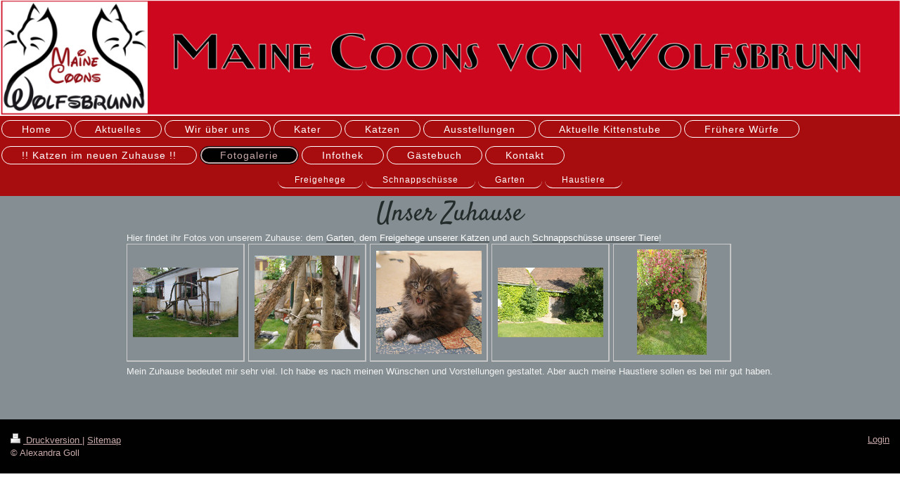

--- FILE ---
content_type: text/html; charset=UTF-8
request_url: https://www.mainecoons-wolfsbrunn.at/fotogalerie/
body_size: 5503
content:
<!DOCTYPE html>
<html lang="de"  ><head prefix="og: http://ogp.me/ns# fb: http://ogp.me/ns/fb# business: http://ogp.me/ns/business#">
    <meta http-equiv="Content-Type" content="text/html; charset=utf-8"/>
    <meta name="generator" content="IONOS MyWebsite"/>
        
    <link rel="dns-prefetch" href="//cdn.website-start.de/"/>
    <link rel="dns-prefetch" href="//105.mod.mywebsite-editor.com"/>
    <link rel="dns-prefetch" href="https://105.sb.mywebsite-editor.com/"/>
    <link rel="shortcut icon" href="https://www.mainecoons-wolfsbrunn.at/s/misc/favicon.png?1461244648"/>
        <title>Maine Coons von Wolfsbrunn - Fotogalerie</title>
    
    <style type="text/css">@media screen and (min-device-width: 1024px) {
            .mediumScreenDisabled { display:block }
            .smallScreenDisabled { display:block }
        }
        @media screen and (max-device-width: 1024px) { .mediumScreenDisabled { display:none } }
        @media screen and (max-device-width: 568px) { .smallScreenDisabled { display:none } }
                @media screen and (min-width: 1024px) {
            .mobilepreview .mediumScreenDisabled { display:block }
            .mobilepreview .smallScreenDisabled { display:block }
        }
        @media screen and (max-width: 1024px) { .mobilepreview .mediumScreenDisabled { display:none } }
        @media screen and (max-width: 568px) { .mobilepreview .smallScreenDisabled { display:none } }</style>
    <meta name="viewport" content="width=1025"/>

<meta name="format-detection" content="telephone=no"/>
        <meta name="keywords" content="Maine Coon Niederösterreich, Maine Coon Wolfsbrunn, Maine Coon Weinviertel, Maine Coon Hollabrunn, Maine Coon Zucht mit Stammbaum, Maine Coon Kitten, Alexandra Goll, Goll, Maine Coons von Wolfsbrunn, mainecoons-wolfsbrunn, seriöse Zucht Maine coon"/>
            <meta name="description" content="Viele Fotos über unsere Tiere und unseren Garten."/>
            <meta name="robots" content="index,follow"/>
        <link href="//cdn.website-start.de/templates/2127/style.css?1763478093678" rel="stylesheet" type="text/css"/>
    <link href="https://www.mainecoons-wolfsbrunn.at/s/style/theming.css?1705930273" rel="stylesheet" type="text/css"/>
    <link href="//cdn.website-start.de/app/cdn/min/group/web.css?1763478093678" rel="stylesheet" type="text/css"/>
<link href="//cdn.website-start.de/app/cdn/min/moduleserver/css/de_DE/common,shoppingbasket?1763478093678" rel="stylesheet" type="text/css"/>
    <link href="//cdn.website-start.de/app/cdn/min/group/mobilenavigation.css?1763478093678" rel="stylesheet" type="text/css"/>
    <link href="https://105.sb.mywebsite-editor.com/app/logstate2-css.php?site=297574141&amp;t=1769744421" rel="stylesheet" type="text/css"/>

<script type="text/javascript">
    /* <![CDATA[ */
var stagingMode = '';
    /* ]]> */
</script>
<script src="https://105.sb.mywebsite-editor.com/app/logstate-js.php?site=297574141&amp;t=1769744421"></script>

    <link href="//cdn.website-start.de/templates/2127/print.css?1763478093678" rel="stylesheet" media="print" type="text/css"/>
    <script type="text/javascript">
    /* <![CDATA[ */
    var systemurl = 'https://105.sb.mywebsite-editor.com/';
    var webPath = '/';
    var proxyName = '';
    var webServerName = 'www.mainecoons-wolfsbrunn.at';
    var sslServerUrl = 'https://www.mainecoons-wolfsbrunn.at';
    var nonSslServerUrl = 'http://www.mainecoons-wolfsbrunn.at';
    var webserverProtocol = 'http://';
    var nghScriptsUrlPrefix = '//105.mod.mywebsite-editor.com';
    var sessionNamespace = 'DIY_SB';
    var jimdoData = {
        cdnUrl:  '//cdn.website-start.de/',
        messages: {
            lightBox: {
    image : 'Bild',
    of: 'von'
}

        },
        isTrial: 0,
        pageId: 923556187    };
    var script_basisID = "297574141";

    diy = window.diy || {};
    diy.web = diy.web || {};

        diy.web.jsBaseUrl = "//cdn.website-start.de/s/build/";

    diy.context = diy.context || {};
    diy.context.type = diy.context.type || 'web';
    /* ]]> */
</script>

<script type="text/javascript" src="//cdn.website-start.de/app/cdn/min/group/web.js?1763478093678" crossorigin="anonymous"></script><script type="text/javascript" src="//cdn.website-start.de/s/build/web.bundle.js?1763478093678" crossorigin="anonymous"></script><script type="text/javascript" src="//cdn.website-start.de/app/cdn/min/group/mobilenavigation.js?1763478093678" crossorigin="anonymous"></script><script src="//cdn.website-start.de/app/cdn/min/moduleserver/js/de_DE/common,shoppingbasket?1763478093678"></script>
<script type="text/javascript" src="https://cdn.website-start.de/proxy/apps/aek2oo/resource/dependencies/"></script><script type="text/javascript">
                    if (typeof require !== 'undefined') {
                        require.config({
                            waitSeconds : 10,
                            baseUrl : 'https://cdn.website-start.de/proxy/apps/aek2oo/js/'
                        });
                    }
                </script><script type="text/javascript" src="//cdn.website-start.de/app/cdn/min/group/pfcsupport.js?1763478093678" crossorigin="anonymous"></script>    <meta property="og:type" content="business.business"/>
    <meta property="og:url" content="https://www.mainecoons-wolfsbrunn.at/fotogalerie/"/>
    <meta property="og:title" content="Maine Coons von Wolfsbrunn - Fotogalerie"/>
            <meta property="og:description" content="Viele Fotos über unsere Tiere und unseren Garten."/>
                <meta property="og:image" content="https://www.mainecoons-wolfsbrunn.at/s/misc/logo.jpg?t=1765846640"/>
        <meta property="business:contact_data:country_name" content="Deutschland"/>
    
    
    
    
    
    
    
    
</head>


<body class="body   cc-pagemode-default diyfeNoSidebar diy-layout-fullWidth diy-market-de_DE" data-pageid="923556187" id="page-923556187">
    
    <div class="diyw">
        <div class="diyweb">
<div class="diywebGutter">
<div class="diywebHeader diyfeCA diyfeCA2">

<div class="diywebHeader-item diywebMobileNavigation">

<nav id="diyfeMobileNav" class="diyfeCA diyfeCA2" role="navigation">
    <a title="Navigation aufklappen/zuklappen">Navigation aufklappen/zuklappen</a>
    <ul class="mainNav1"><li class=" hasSubNavigation"><a data-page-id="923556175" href="https://www.mainecoons-wolfsbrunn.at/" class=" level_1"><span>Home</span></a></li><li class=" hasSubNavigation"><a data-page-id="923556176" href="https://www.mainecoons-wolfsbrunn.at/aktuelles/" class=" level_1"><span>Aktuelles</span></a><span class="diyfeDropDownSubOpener">&nbsp;</span><div class="diyfeDropDownSubList diyfeCA diyfeCA3"><ul class="mainNav2"><li class=" hasSubNavigation"><a data-page-id="923989810" href="https://www.mainecoons-wolfsbrunn.at/aktuelles/elvis-geschichte/" class=" level_2"><span>Elvis Geschichte</span></a></li></ul></div></li><li class=" hasSubNavigation"><a data-page-id="923556177" href="https://www.mainecoons-wolfsbrunn.at/wir-über-uns/" class=" level_1"><span>Wir über uns</span></a></li><li class=" hasSubNavigation"><a data-page-id="923556183" href="https://www.mainecoons-wolfsbrunn.at/kater/" class=" level_1"><span>Kater</span></a><span class="diyfeDropDownSubOpener">&nbsp;</span><div class="diyfeDropDownSubList diyfeCA diyfeCA3"><ul class="mainNav2"><li class=" hasSubNavigation"><a data-page-id="923632415" href="https://www.mainecoons-wolfsbrunn.at/kater/elvis-presley/" class=" level_2"><span>Elvis Presley</span></a></li></ul></div></li><li class=" hasSubNavigation"><a data-page-id="923556184" href="https://www.mainecoons-wolfsbrunn.at/katzen/" class=" level_1"><span>Katzen</span></a><span class="diyfeDropDownSubOpener">&nbsp;</span><div class="diyfeDropDownSubList diyfeCA diyfeCA3"><ul class="mainNav2"><li class=" hasSubNavigation"><a data-page-id="923564285" href="https://www.mainecoons-wolfsbrunn.at/katzen/kitty/" class=" level_2"><span>Kitty</span></a></li><li class=" hasSubNavigation"><a data-page-id="923722356" href="https://www.mainecoons-wolfsbrunn.at/katzen/amy/" class=" level_2"><span>Amy</span></a></li><li class=" hasSubNavigation"><a data-page-id="923977641" href="https://www.mainecoons-wolfsbrunn.at/katzen/rose/" class=" level_2"><span>Rose</span></a></li></ul></div></li><li class=" hasSubNavigation"><a data-page-id="923924888" href="https://www.mainecoons-wolfsbrunn.at/ausstellungen/" class=" level_1"><span>Ausstellungen</span></a></li><li class=" hasSubNavigation"><a data-page-id="923728159" href="https://www.mainecoons-wolfsbrunn.at/aktuelle-kittenstube/" class=" level_1"><span>Aktuelle Kittenstube</span></a><span class="diyfeDropDownSubOpener">&nbsp;</span><div class="diyfeDropDownSubList diyfeCA diyfeCA3"><ul class="mainNav2"><li class=" hasSubNavigation"><a data-page-id="924153023" href="https://www.mainecoons-wolfsbrunn.at/aktuelle-kittenstube/aktueller-wurf-r-wurf-22-6-24/" class=" level_2"><span>Aktueller Wurf R-Wurf, 22.6.24</span></a></li></ul></div></li><li class=" hasSubNavigation"><a data-page-id="923785179" href="https://www.mainecoons-wolfsbrunn.at/frühere-würfe/" class=" level_1"><span>Frühere Würfe</span></a><span class="diyfeDropDownSubOpener">&nbsp;</span><div class="diyfeDropDownSubList diyfeCA diyfeCA3"><ul class="mainNav2"><li class=" hasSubNavigation"><a data-page-id="924153025" href="https://www.mainecoons-wolfsbrunn.at/frühere-würfe/q-wurf-desi-20-4-24/" class=" level_2"><span>Q-Wurf (Desi) 20.4.24</span></a></li><li class=" hasSubNavigation"><a data-page-id="924151557" href="https://www.mainecoons-wolfsbrunn.at/frühere-würfe/p-wurf-olivia-29-2-24/" class=" level_2"><span>P-Wurf (Olivia), 29.2.24</span></a></li><li class=" hasSubNavigation"><a data-page-id="924153024" href="https://www.mainecoons-wolfsbrunn.at/frühere-würfe/o-wurf-desi-31-7-22/" class=" level_2"><span>O-Wurf (Desi) 31.7.22</span></a></li><li class=" hasSubNavigation"><a data-page-id="924137612" href="https://www.mainecoons-wolfsbrunn.at/frühere-würfe/n-wurf-phanta-8-2-22/" class=" level_2"><span>N-Wurf (Phanta) 8.2.22</span></a></li><li class=" hasSubNavigation"><a data-page-id="924136133" href="https://www.mainecoons-wolfsbrunn.at/frühere-würfe/l-wurf-phanta-24-10-2021/" class=" level_2"><span>L-Wurf (Phanta) 24.10.2021</span></a></li><li class=" hasSubNavigation"><a data-page-id="924136132" href="https://www.mainecoons-wolfsbrunn.at/frühere-würfe/k-wurf-rose-20-12-2019/" class=" level_2"><span>K-Wurf (Rose) 20.12.2019</span></a></li><li class=" hasSubNavigation"><a data-page-id="924092591" href="https://www.mainecoons-wolfsbrunn.at/frühere-würfe/j-wurf-amy-29-9-2018/" class=" level_2"><span>J-Wurf (Amy) 29.9.2018</span></a></li><li class=" hasSubNavigation"><a data-page-id="924092590" href="https://www.mainecoons-wolfsbrunn.at/frühere-würfe/i-wurf-rose-26-9-2018/" class=" level_2"><span>I-Wurf (Rose) 26.9.2018</span></a></li><li class=" hasSubNavigation"><a data-page-id="924091141" href="https://www.mainecoons-wolfsbrunn.at/frühere-würfe/h-wurf-kitty-19-5-2018/" class=" level_2"><span>H-Wurf (Kitty) 19.5.2018</span></a></li><li class=" hasSubNavigation"><a data-page-id="924008693" href="https://www.mainecoons-wolfsbrunn.at/frühere-würfe/g-wurf-kitty-11-2-2017/" class=" level_2"><span>G-Wurf (Kitty) 11.2.2017</span></a></li><li class=" hasSubNavigation"><a data-page-id="923556180" href="https://www.mainecoons-wolfsbrunn.at/frühere-würfe/f-wurf-rose-26-1-2017/" class=" level_2"><span>F-Wurf (Rose) 26.1.2017</span></a></li><li class=" hasSubNavigation"><a data-page-id="924002624" href="https://www.mainecoons-wolfsbrunn.at/frühere-würfe/e-wurf-amy-6-4-2016/" class=" level_2"><span>E-Wurf (Amy) 6.4.2016</span></a></li><li class=" hasSubNavigation"><a data-page-id="923785188" href="https://www.mainecoons-wolfsbrunn.at/frühere-würfe/d-wurf-kitty-5-10-2015/" class=" level_2"><span>D-Wurf (Kitty) 5.10.2015</span></a></li><li class=" hasSubNavigation"><a data-page-id="923556181" href="https://www.mainecoons-wolfsbrunn.at/frühere-würfe/c-wurf-kitty-15-10-2014/" class=" level_2"><span>C-Wurf (Kitty) 15.10.2014</span></a></li><li class=" hasSubNavigation"><a data-page-id="923785181" href="https://www.mainecoons-wolfsbrunn.at/frühere-würfe/b-wurf-amy-24-2-2014/" class=" level_2"><span>B-Wurf (Amy) 24.2.2014</span></a></li><li class=" hasSubNavigation"><a data-page-id="923785180" href="https://www.mainecoons-wolfsbrunn.at/frühere-würfe/a-wurf-kitty-19-6-2013/" class=" level_2"><span>A-Wurf (Kitty) 19.6.2013</span></a></li></ul></div></li><li class=" hasSubNavigation"><a data-page-id="923711885" href="https://www.mainecoons-wolfsbrunn.at/katzen-im-neuen-zuhause/" class=" level_1"><span>!! Katzen im neuen Zuhause !!</span></a><span class="diyfeDropDownSubOpener">&nbsp;</span><div class="diyfeDropDownSubList diyfeCA diyfeCA3"><ul class="mainNav2"><li class=" hasSubNavigation"><a data-page-id="923741733" href="https://www.mainecoons-wolfsbrunn.at/katzen-im-neuen-zuhause/abby/" class=" level_2"><span>Abby</span></a></li><li class=" hasSubNavigation"><a data-page-id="923741732" href="https://www.mainecoons-wolfsbrunn.at/katzen-im-neuen-zuhause/alonso/" class=" level_2"><span>Alonso</span></a></li><li class=" hasSubNavigation"><a data-page-id="923880665" href="https://www.mainecoons-wolfsbrunn.at/katzen-im-neuen-zuhause/amy/" class=" level_2"><span>Amy</span></a></li><li class=" hasSubNavigation"><a data-page-id="923880777" href="https://www.mainecoons-wolfsbrunn.at/katzen-im-neuen-zuhause/b-wurf-im-neuen-zuhause/" class=" level_2"><span>B-Wurf im neuen Zuhause</span></a><span class="diyfeDropDownSubOpener">&nbsp;</span><div class="diyfeDropDownSubList diyfeCA diyfeCA3"><ul class="mainNav3"><li class=" hasSubNavigation"><a data-page-id="924048115" href="https://www.mainecoons-wolfsbrunn.at/katzen-im-neuen-zuhause/b-wurf-im-neuen-zuhause/bruno/" class=" level_3"><span>Bruno</span></a></li><li class=" hasSubNavigation"><a data-page-id="924048116" href="https://www.mainecoons-wolfsbrunn.at/katzen-im-neuen-zuhause/b-wurf-im-neuen-zuhause/balou/" class=" level_3"><span>Balou</span></a></li><li class=" hasSubNavigation"><a data-page-id="924048117" href="https://www.mainecoons-wolfsbrunn.at/katzen-im-neuen-zuhause/b-wurf-im-neuen-zuhause/barrichello/" class=" level_3"><span>Barrichello</span></a></li><li class=" hasSubNavigation"><a data-page-id="924048118" href="https://www.mainecoons-wolfsbrunn.at/katzen-im-neuen-zuhause/b-wurf-im-neuen-zuhause/bella/" class=" level_3"><span>Bella</span></a></li></ul></div></li><li class=" hasSubNavigation"><a data-page-id="923880819" href="https://www.mainecoons-wolfsbrunn.at/katzen-im-neuen-zuhause/c-wurf-im-neuen-zuhause/" class=" level_2"><span>C-Wurf im neuen Zuhause</span></a><span class="diyfeDropDownSubOpener">&nbsp;</span><div class="diyfeDropDownSubList diyfeCA diyfeCA3"><ul class="mainNav3"><li class=" hasSubNavigation"><a data-page-id="924048123" href="https://www.mainecoons-wolfsbrunn.at/katzen-im-neuen-zuhause/c-wurf-im-neuen-zuhause/cappuccino/" class=" level_3"><span>Cappuccino</span></a></li><li class=" hasSubNavigation"><a data-page-id="924048119" href="https://www.mainecoons-wolfsbrunn.at/katzen-im-neuen-zuhause/c-wurf-im-neuen-zuhause/cinderella-cupcake/" class=" level_3"><span>Cinderella &amp; Cupcake</span></a></li><li class=" hasSubNavigation"><a data-page-id="924048120" href="https://www.mainecoons-wolfsbrunn.at/katzen-im-neuen-zuhause/c-wurf-im-neuen-zuhause/cherie/" class=" level_3"><span>Cherie</span></a></li></ul></div></li><li class=" hasSubNavigation"><a data-page-id="923979213" href="https://www.mainecoons-wolfsbrunn.at/katzen-im-neuen-zuhause/d-wurf-im-neuen-zuhause/" class=" level_2"><span>D-Wurf im neuen Zuhause</span></a><span class="diyfeDropDownSubOpener">&nbsp;</span><div class="diyfeDropDownSubList diyfeCA diyfeCA3"><ul class="mainNav3"><li class=" hasSubNavigation"><a data-page-id="923977109" href="https://www.mainecoons-wolfsbrunn.at/katzen-im-neuen-zuhause/d-wurf-im-neuen-zuhause/dumbledore-ducati/" class=" level_3"><span>Dumbledore &amp; Ducati</span></a></li><li class=" hasSubNavigation"><a data-page-id="923977110" href="https://www.mainecoons-wolfsbrunn.at/katzen-im-neuen-zuhause/d-wurf-im-neuen-zuhause/duke-daisy/" class=" level_3"><span>Duke &amp; Daisy</span></a></li><li class=" hasSubNavigation"><a data-page-id="923977111" href="https://www.mainecoons-wolfsbrunn.at/katzen-im-neuen-zuhause/d-wurf-im-neuen-zuhause/diva/" class=" level_3"><span>Diva</span></a></li></ul></div></li><li class=" hasSubNavigation"><a data-page-id="924004196" href="https://www.mainecoons-wolfsbrunn.at/katzen-im-neuen-zuhause/e-wurf-im-neuen-zuhause/" class=" level_2"><span>E-Wurf im neuen Zuhause</span></a><span class="diyfeDropDownSubOpener">&nbsp;</span><div class="diyfeDropDownSubList diyfeCA diyfeCA3"><ul class="mainNav3"><li class=" hasSubNavigation"><a data-page-id="924004197" href="https://www.mainecoons-wolfsbrunn.at/katzen-im-neuen-zuhause/e-wurf-im-neuen-zuhause/emil/" class=" level_3"><span>Emil</span></a></li><li class=" hasSubNavigation"><a data-page-id="924048151" href="https://www.mainecoons-wolfsbrunn.at/katzen-im-neuen-zuhause/e-wurf-im-neuen-zuhause/evita/" class=" level_3"><span>Evita</span></a></li><li class=" hasSubNavigation"><a data-page-id="924048152" href="https://www.mainecoons-wolfsbrunn.at/katzen-im-neuen-zuhause/e-wurf-im-neuen-zuhause/estelle/" class=" level_3"><span>Estelle</span></a></li><li class=" hasSubNavigation"><a data-page-id="924048153" href="https://www.mainecoons-wolfsbrunn.at/katzen-im-neuen-zuhause/e-wurf-im-neuen-zuhause/eros/" class=" level_3"><span>Eros</span></a></li></ul></div></li><li class=" hasSubNavigation"><a data-page-id="924070546" href="https://www.mainecoons-wolfsbrunn.at/katzen-im-neuen-zuhause/f-g-wurf-im-neuen-zuhause/" class=" level_2"><span>F + G Wurf im neuen Zuhause</span></a><span class="diyfeDropDownSubOpener">&nbsp;</span><div class="diyfeDropDownSubList diyfeCA diyfeCA3"><ul class="mainNav3"><li class=" hasSubNavigation"><a data-page-id="924070547" href="https://www.mainecoons-wolfsbrunn.at/katzen-im-neuen-zuhause/f-g-wurf-im-neuen-zuhause/falco-garfield/" class=" level_3"><span>Falco &amp; Garfield</span></a></li><li class=" hasSubNavigation"><a data-page-id="924070548" href="https://www.mainecoons-wolfsbrunn.at/katzen-im-neuen-zuhause/f-g-wurf-im-neuen-zuhause/ferrero-grace/" class=" level_3"><span>Ferrero &amp; Grace</span></a></li></ul></div></li></ul></div></li><li class="current hasSubNavigation"><a data-page-id="923556187" href="https://www.mainecoons-wolfsbrunn.at/fotogalerie/" class="current level_1"><span>Fotogalerie</span></a><span class="diyfeDropDownSubOpener">&nbsp;</span><div class="diyfeDropDownSubList diyfeCA diyfeCA3"><ul class="mainNav2"><li class=" hasSubNavigation"><a data-page-id="923556188" href="https://www.mainecoons-wolfsbrunn.at/fotogalerie/freigehege/" class=" level_2"><span>Freigehege</span></a></li><li class=" hasSubNavigation"><a data-page-id="923556189" href="https://www.mainecoons-wolfsbrunn.at/fotogalerie/schnappschüsse/" class=" level_2"><span>Schnappschüsse</span></a></li><li class=" hasSubNavigation"><a data-page-id="923556190" href="https://www.mainecoons-wolfsbrunn.at/fotogalerie/garten/" class=" level_2"><span>Garten</span></a></li><li class=" hasSubNavigation"><a data-page-id="923556223" href="https://www.mainecoons-wolfsbrunn.at/fotogalerie/haustiere/" class=" level_2"><span>Haustiere</span></a><span class="diyfeDropDownSubOpener">&nbsp;</span><div class="diyfeDropDownSubList diyfeCA diyfeCA3"><ul class="mainNav3"><li class=" hasSubNavigation"><a data-page-id="923556198" href="https://www.mainecoons-wolfsbrunn.at/fotogalerie/haustiere/in-erinnerung/" class=" level_3"><span>In Erinnerung</span></a></li><li class=" hasSubNavigation"><a data-page-id="923556224" href="https://www.mainecoons-wolfsbrunn.at/fotogalerie/haustiere/samy/" class=" level_3"><span>Samy</span></a></li><li class=" hasSubNavigation"><a data-page-id="923556225" href="https://www.mainecoons-wolfsbrunn.at/fotogalerie/haustiere/hühner/" class=" level_3"><span>Hühner</span></a></li><li class=" hasSubNavigation"><a data-page-id="923718845" href="https://www.mainecoons-wolfsbrunn.at/fotogalerie/haustiere/enten/" class=" level_3"><span>Enten</span></a></li><li class=" hasSubNavigation"><a data-page-id="923556226" href="https://www.mainecoons-wolfsbrunn.at/fotogalerie/haustiere/teich-aquarium-garten/" class=" level_3"><span>Teich, Aquarium, Garten</span></a></li></ul></div></li></ul></div></li><li class=" hasSubNavigation"><a data-page-id="923556202" href="https://www.mainecoons-wolfsbrunn.at/infothek/" class=" level_1"><span>Infothek</span></a><span class="diyfeDropDownSubOpener">&nbsp;</span><div class="diyfeDropDownSubList diyfeCA diyfeCA3"><ul class="mainNav2"><li class=" hasSubNavigation"><a data-page-id="923753881" href="https://www.mainecoons-wolfsbrunn.at/infothek/abgabeinfos/" class=" level_2"><span>Abgabeinfos</span></a></li><li class=" hasSubNavigation"><a data-page-id="923556203" href="https://www.mainecoons-wolfsbrunn.at/infothek/rassebeschreibung/" class=" level_2"><span>Rassebeschreibung</span></a></li><li class=" hasSubNavigation"><a data-page-id="923556204" href="https://www.mainecoons-wolfsbrunn.at/infothek/farben-der-maine-coons/" class=" level_2"><span>Farben der Maine Coons</span></a></li><li class=" hasSubNavigation"><a data-page-id="923643840" href="https://www.mainecoons-wolfsbrunn.at/infothek/gesundheit/" class=" level_2"><span>Gesundheit</span></a></li></ul></div></li><li class=" hasSubNavigation"><a data-page-id="923556234" href="https://www.mainecoons-wolfsbrunn.at/gästebuch/" class=" level_1"><span>Gästebuch</span></a></li><li class=" hasSubNavigation"><a data-page-id="923556235" href="https://www.mainecoons-wolfsbrunn.at/kontakt/" class=" level_1"><span>Kontakt</span></a><span class="diyfeDropDownSubOpener">&nbsp;</span><div class="diyfeDropDownSubList diyfeCA diyfeCA3"><ul class="mainNav2"><li class=" hasSubNavigation"><a data-page-id="923602183" href="https://www.mainecoons-wolfsbrunn.at/kontakt/impressum/" class=" level_2"><span>Impressum</span></a><span class="diyfeDropDownSubOpener">&nbsp;</span><div class="diyfeDropDownSubList diyfeCA diyfeCA3"><ul class="mainNav3"><li class=" hasSubNavigation"><a data-page-id="923602199" href="https://www.mainecoons-wolfsbrunn.at/kontakt/impressum/haftungsausschluss/" class=" level_3"><span>Haftungsausschluss</span></a></li></ul></div></li></ul></div></li></ul></nav>
</div>
<div class="diywebHeader-item diywebLogoArea">

    <style type="text/css" media="all">
        /* <![CDATA[ */
                .diyw #website-logo {
            text-align: center !important;
                        padding: 0px 0;
                    }
        
                /* ]]> */
    </style>

    <div id="website-logo">
            <a href="https://www.mainecoons-wolfsbrunn.at/"><img class="website-logo-image" width="1445" src="https://www.mainecoons-wolfsbrunn.at/s/misc/logo.jpg?t=1765846640" alt=""/></a>

            
            </div>


</div>

<div class="diywebHeader-item diywebDesktopNavigation">
<div class="diywebMainNavigation">
<div class="webnavigation"><ul id="mainNav1" class="mainNav1"><li class="navTopItemGroup_1"><a data-page-id="923556175" href="https://www.mainecoons-wolfsbrunn.at/" class="level_1"><span>Home</span></a></li><li class="navTopItemGroup_2"><a data-page-id="923556176" href="https://www.mainecoons-wolfsbrunn.at/aktuelles/" class="level_1"><span>Aktuelles</span></a></li><li class="navTopItemGroup_3"><a data-page-id="923556177" href="https://www.mainecoons-wolfsbrunn.at/wir-über-uns/" class="level_1"><span>Wir über uns</span></a></li><li class="navTopItemGroup_4"><a data-page-id="923556183" href="https://www.mainecoons-wolfsbrunn.at/kater/" class="level_1"><span>Kater</span></a></li><li class="navTopItemGroup_5"><a data-page-id="923556184" href="https://www.mainecoons-wolfsbrunn.at/katzen/" class="level_1"><span>Katzen</span></a></li><li class="navTopItemGroup_6"><a data-page-id="923924888" href="https://www.mainecoons-wolfsbrunn.at/ausstellungen/" class="level_1"><span>Ausstellungen</span></a></li><li class="navTopItemGroup_7"><a data-page-id="923728159" href="https://www.mainecoons-wolfsbrunn.at/aktuelle-kittenstube/" class="level_1"><span>Aktuelle Kittenstube</span></a></li><li class="navTopItemGroup_8"><a data-page-id="923785179" href="https://www.mainecoons-wolfsbrunn.at/frühere-würfe/" class="level_1"><span>Frühere Würfe</span></a></li><li class="navTopItemGroup_9"><a data-page-id="923711885" href="https://www.mainecoons-wolfsbrunn.at/katzen-im-neuen-zuhause/" class="level_1"><span>!! Katzen im neuen Zuhause !!</span></a></li><li class="navTopItemGroup_10"><a data-page-id="923556187" href="https://www.mainecoons-wolfsbrunn.at/fotogalerie/" class="current level_1"><span>Fotogalerie</span></a></li><li class="navTopItemGroup_11"><a data-page-id="923556202" href="https://www.mainecoons-wolfsbrunn.at/infothek/" class="level_1"><span>Infothek</span></a></li><li class="navTopItemGroup_12"><a data-page-id="923556234" href="https://www.mainecoons-wolfsbrunn.at/gästebuch/" class="level_1"><span>Gästebuch</span></a></li><li class="navTopItemGroup_13"><a data-page-id="923556235" href="https://www.mainecoons-wolfsbrunn.at/kontakt/" class="level_1"><span>Kontakt</span></a></li></ul></div>
<div class="webnavigation"><ul id="mainNav2" class="mainNav2"><li class="navTopItemGroup_0"><a data-page-id="923556188" href="https://www.mainecoons-wolfsbrunn.at/fotogalerie/freigehege/" class="level_2"><span>Freigehege</span></a></li><li class="navTopItemGroup_0"><a data-page-id="923556189" href="https://www.mainecoons-wolfsbrunn.at/fotogalerie/schnappschüsse/" class="level_2"><span>Schnappschüsse</span></a></li><li class="navTopItemGroup_0"><a data-page-id="923556190" href="https://www.mainecoons-wolfsbrunn.at/fotogalerie/garten/" class="level_2"><span>Garten</span></a></li><li class="navTopItemGroup_0"><a data-page-id="923556223" href="https://www.mainecoons-wolfsbrunn.at/fotogalerie/haustiere/" class="level_2"><span>Haustiere</span></a></li></ul></div>
<div class="webnavigation"></div>
</div>
</div>
</div>
</div>

<div class="diywebContent">
<div class="diywebGutter">
<div class="diywebMain">
<div class="diyfeCA diyfeCA1">

        <div id="content_area">
        	<div id="content_start"></div>
        	
        
        <div id="matrix_1025385550" class="sortable-matrix" data-matrixId="1025385550"><div class="n module-type-header diyfeLiveArea "> <h1><span class="diyfeDecoration">Unser Zuhause</span></h1> </div><div class="n module-type-text diyfeLiveArea "> <p>Hier findet ihr Fotos von unserem Zuhause: dem<span style="color:#ffffff;"> </span><a href="https://www.mainecoons-wolfsbrunn.at/fotogalerie/garten/" target="_self"><span style="color:#ffffff;">Garten</span></a><span style="color:#ffffff;">, dem </span><a href="https://www.mainecoons-wolfsbrunn.at/fotogalerie/freigehege/" target="_self"><span style="color:#ffffff;">Freigehege unserer Katzen</span></a><span style="color:#ffffff;"> und
auch </span><a href="https://www.mainecoons-wolfsbrunn.at/fotogalerie/schnappschüsse/" target="_self"><span style="color:#ffffff;">Schnappschüsse unserer Tiere</span></a>!</p> </div><div class="n module-type-gallery diyfeLiveArea "> <div class="ccgalerie clearover" id="lightbox-gallery-5803110262">

<div class="thumb_pro2" id="gallery_thumb_2460380887" style="width: 159px; height: 159px;">
	<div class="innerthumbnail" style="width: 159px; height: 159px;">		<a rel="lightbox[5803110262]" href="https://www.mainecoons-wolfsbrunn.at/s/cc_images/cache_2460380887.jpg?t=1446566394">			<img src="https://www.mainecoons-wolfsbrunn.at/s/cc_images/thumb_2460380887.jpg?t=1446566394" id="image_2460380887" alt=""/>
		</a>
	</div>

</div>

<div class="thumb_pro2" id="gallery_thumb_2460380888" style="width: 159px; height: 159px;">
	<div class="innerthumbnail" style="width: 159px; height: 159px;">		<a rel="lightbox[5803110262]" href="https://www.mainecoons-wolfsbrunn.at/s/cc_images/cache_2460380888.jpg?t=1446566394">			<img src="https://www.mainecoons-wolfsbrunn.at/s/cc_images/thumb_2460380888.jpg?t=1446566394" id="image_2460380888" alt=""/>
		</a>
	</div>

</div>

<div class="thumb_pro2" id="gallery_thumb_2460380889" style="width: 159px; height: 159px;">
	<div class="innerthumbnail" style="width: 159px; height: 159px;">		<a rel="lightbox[5803110262]" href="https://www.mainecoons-wolfsbrunn.at/s/cc_images/cache_2460380889.jpg?t=1446566394">			<img src="https://www.mainecoons-wolfsbrunn.at/s/cc_images/thumb_2460380889.jpg?t=1446566394" id="image_2460380889" alt=""/>
		</a>
	</div>

</div>

<div class="thumb_pro2" id="gallery_thumb_2460380890" style="width: 159px; height: 159px;">
	<div class="innerthumbnail" style="width: 159px; height: 159px;">		<a rel="lightbox[5803110262]" href="https://www.mainecoons-wolfsbrunn.at/s/cc_images/cache_2460380890.jpg?t=1446566394">			<img src="https://www.mainecoons-wolfsbrunn.at/s/cc_images/thumb_2460380890.jpg?t=1446566394" id="image_2460380890" alt=""/>
		</a>
	</div>

</div>

<div class="thumb_pro2" id="gallery_thumb_2460380891" style="width: 159px; height: 159px;">
	<div class="innerthumbnail" style="width: 159px; height: 159px;">		<a rel="lightbox[5803110262]" href="https://www.mainecoons-wolfsbrunn.at/s/cc_images/cache_2460380891.jpg?t=1446566394">			<img src="https://www.mainecoons-wolfsbrunn.at/s/cc_images/thumb_2460380891.jpg?t=1446566394" id="image_2460380891" alt=""/>
		</a>
	</div>

</div>
</div>
   <script type="text/javascript">
  //<![CDATA[
      jQuery(document).ready(function($){
          var $galleryEl = $('#lightbox-gallery-5803110262');

          if ($.fn.swipebox && Modernizr.touch) {
              $galleryEl
                  .find('a[rel*="lightbox"]')
                  .addClass('swipebox')
                  .swipebox();
          } else {
              $galleryEl.tinyLightbox({
                  item: 'a[rel*="lightbox"]',
                  cycle: true
              });
          }
      });
    //]]>
    </script>
 </div><div class="n module-type-text diyfeLiveArea "> <p>Mein Zuhause bedeutet mir sehr viel. Ich habe es nach meinen Wünschen und Vorstellungen gestaltet. Aber auch meine Haustiere sollen es bei mir gut haben.</p> </div><div class="n module-type-spacer diyfeLiveArea "> <div class="the-spacer id5803110366" style="height: 60px;">
</div>
 </div></div>
        
        
        </div>
</div>
</div>
<div class="diywebSecondary diyfeCA diyfeCA3">
<div class="diywebGutter">

</div>

</div>
</div>
</div>


<div class="diywebGutter">
<div class="diywebFooter diyfeCA diyfeCA4">
<div class="diywebGutter">
<div id="contentfooter">
    <div class="leftrow">
                        <a rel="nofollow" href="javascript:window.print();">
                    <img class="inline" height="14" width="18" src="//cdn.website-start.de/s/img/cc/printer.gif" alt=""/>
                    Druckversion                </a> <span class="footer-separator">|</span>
                <a href="https://www.mainecoons-wolfsbrunn.at/sitemap/">Sitemap</a>
                        <br/> © Alexandra Goll
            </div>
    <script type="text/javascript">
        window.diy.ux.Captcha.locales = {
            generateNewCode: 'Neuen Code generieren',
            enterCode: 'Bitte geben Sie den Code ein'
        };
        window.diy.ux.Cap2.locales = {
            generateNewCode: 'Neuen Code generieren',
            enterCode: 'Bitte geben Sie den Code ein'
        };
    </script>
    <div class="rightrow">
                    <span class="loggedout">
                <a rel="nofollow" id="login" href="https://login.1and1-editor.com/297574141/www.mainecoons-wolfsbrunn.at/de?pageId=923556187">
                    Login                </a>
            </span>
                
                <span class="loggedin">
            <a rel="nofollow" id="logout" href="https://105.sb.mywebsite-editor.com/app/cms/logout.php">Logout</a> <span class="footer-separator">|</span>
            <a rel="nofollow" id="edit" href="https://105.sb.mywebsite-editor.com/app/297574141/923556187/">Seite bearbeiten</a>
        </span>
    </div>
</div>
            <div id="loginbox" class="hidden">
                <script type="text/javascript">
                    /* <![CDATA[ */
                    function forgotpw_popup() {
                        var url = 'https://passwort.1und1.de/xml/request/RequestStart';
                        fenster = window.open(url, "fenster1", "width=600,height=400,status=yes,scrollbars=yes,resizable=yes");
                        // IE8 doesn't return the window reference instantly or at all.
                        // It may appear the call failed and fenster is null
                        if (fenster && fenster.focus) {
                            fenster.focus();
                        }
                    }
                    /* ]]> */
                </script>
                                <img class="logo" src="//cdn.website-start.de/s/img/logo.gif" alt="IONOS" title="IONOS"/>

                <div id="loginboxOuter"></div>
            </div>
        

</div>
</div>
</div>
</div>
    </div>

    
    </body>


<!-- rendered at Tue, 16 Dec 2025 01:57:20 +0100 -->
</html>
